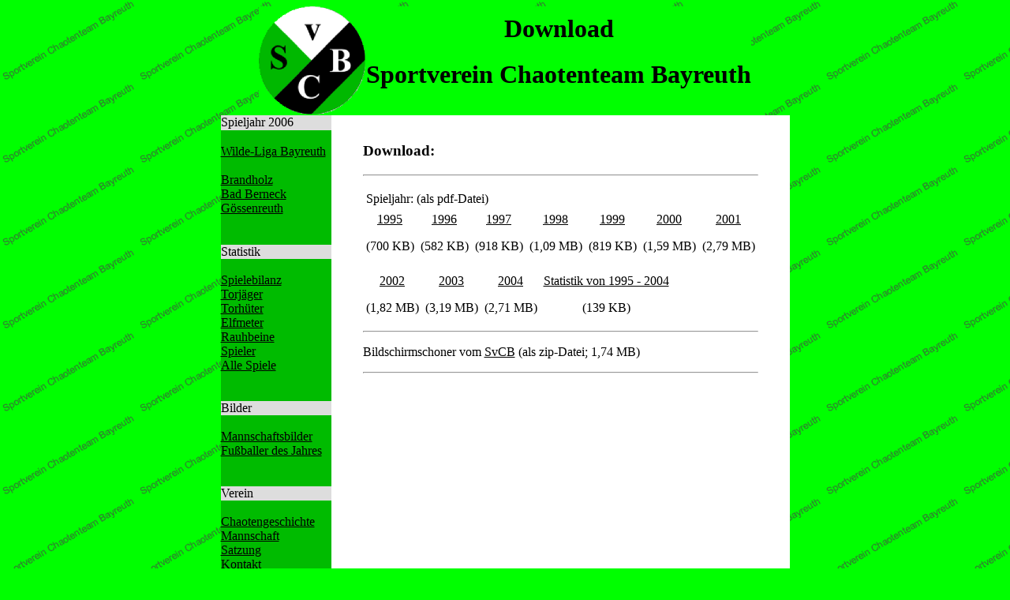

--- FILE ---
content_type: text/html; charset=utf-8
request_url: http://chaotenteam.de/down.html
body_size: 1479
content:
<html>

	<head>
		<meta http-equiv="content-type" content="text/html;charset=iso-8859-1">
		<meta name="generator" content="Adobe GoLive 5">
		<title>Sportverein Chaotenteam Bayreuth - Download</title>
	</head>

	<body bgcolor="lime" background="grafik/text.gif" link="black" alink="red" vlink="blue">
		<p></p>
		<div align="center">
			<div align="center">
				<table border="0" cellpadding="0" cellspacing="0">
					<tr>
						<td bgcolor="lime"><a href="index.html"><img src="grafik/wappen.gif" width="136" height="138" border="0" alt="Wappen/Startseite"></a></td>
						<td bgcolor="lime">
							<div align="center">
								<h1><font size="6">Download</font></h1>
								<h1><font size="6">Sportverein Chaotenteam Bayreuth</font></h1>
							</div>
						</td>
					</tr>
				</table>
				<table border="0" cellpadding="0" cellspacing="0" width="708" height="895">
					<tr height="799">
						<td bgcolor="#00bb00" width="124" height="799">
							<table border="0" cellpadding="0" cellspacing="0">
								<tr>
									<td bgcolor="#dddddd" width="140" height="19">Spieljahr 2006</td>
								</tr>
								<tr>
									<td width="140"><br>
									</td>
								</tr>
								<tr>
									<td nowrap bgcolor="#00bb00" width="140"><a href="seiten/liga/2006.html">Wilde-Liga Bayreuth</a></td>
								</tr>
								<tr>
									<td nowrap bgcolor="#00bb00" width="140"><br>
									</td>
								</tr>
								<tr>
									<td nowrap bgcolor="#00bb00" width="140"><a href="seiten/jahr/2006.html">Brandholz</a></td>
								</tr>
								<tr>
									<td nowrap bgcolor="#00bb00" width="140"><a href="seiten/jahr/2006.html#Anchor-Gaud-63702">Bad Berneck</a></td>
								</tr>
								<tr>
									<td nowrap bgcolor="#00bb00" width="140" height="19"><a href="seiten/jahr/2006.html#Anchor-10837">G&ouml;ssenreuth</a></td>
								</tr>
								<tr>
									<td nowrap bgcolor="#00bb00" width="140"><br>
									</td>
								</tr>
								<tr>
									<td nowrap bgcolor="#00bb00" width="140"><br>
									</td>
								</tr>
								<tr>
									<td bgcolor="#dddddd" width="124">Statistik</td>
								</tr>
								<tr>
									<td width="124"><br>
									</td>
								</tr>
								<tr>
									<td width="124"><a href="stat/spiele.html">Spielebilanz</a></td>
								</tr>
								<tr>
									<td width="124"><a href="stat/angriff.html">Torj&auml;ger</a></td>
								</tr>
								<tr>
									<td width="124"><a href="stat/torwart.html">Torh&uuml;ter</a></td>
								</tr>
								<tr>
									<td width="124"><a href="stat/elfmeter.html">Elfmeter</a></td>
								</tr>
								<tr>
									<td width="124"><a href="stat/rauh.html">Rauhbeine</a></td>
								</tr>
								<tr>
									<td width="124"><a href="stat/spieler.html">Spieler</a></td>
								</tr>
								<tr>
									<td width="124"><a href="stat/alle.html">Alle Spiele</a></td>
								</tr>
								<tr>
									<td width="124"><br>
									</td>
								</tr>
								<tr>
									<td width="124"><br>
									</td>
								</tr>
								<tr>
									<td bgcolor="#dddddd" width="124">Bilder</td>
								</tr>
								<tr>
									<td width="124"><br>
									</td>
								</tr>
								<tr>
									<td nowrap bgcolor="#00bb00" width="124"><a href="mann.html">Mannschaftsbilder</a></td>
								</tr>
								<tr>
									<td width="124"><a href="fuss.html">Fu&szlig;baller des Jahres</a></td>
								</tr>
								<tr>
									<td width="124"><br>
									</td>
								</tr>
								<tr>
									<td width="124"><br>
									</td>
								</tr>
								<tr>
									<td bgcolor="#dddddd" width="124">Verein</td>
								</tr>
								<tr>
									<td width="124"><br>
									</td>
								</tr>
								<tr>
									<td nowrap width="124"><a href="verein/chronik.html">Chaotengeschichte</a></td>
								</tr>
								<tr>
									<td width="124"><a href="verein/mann.html">Mannschaft</a></td>
								</tr>
								<tr>
									<td width="124"><a href="verein/satzung.html">Satzung</a></td>
								</tr>
								<tr>
									<td width="124"><a href="verein/kontakt.html">Kontakt</a></td>
								</tr>
								<tr>
									<td width="124"><br>
									</td>
								</tr>
								<tr>
									<td width="124"><br>
									</td>
								</tr>
								<tr>
									<td bgcolor="#dddddd" width="140" height="19">Spieljahre</td>
								</tr>
								<tr>
									<td width="140" height="19"><br>
									</td>
								</tr>
								<tr>
									<td width="140"><a href="seiten/jahr/2006.html">2006</a></td>
								</tr>
								<tr>
									<td width="140"><a href="seiten/jahr/2005.html">2005</a></td>
								</tr>
								<tr>
									<td width="140"><a href="seiten/jahr/2004.html">2004</a></td>
								</tr>
								<tr>
									<td width="140" height="19"><a href="seiten/jahr/2003.html">2003</a></td>
								</tr>
								<tr>
									<td width="140" height="19"><a href="seiten/jahr/2002.html">2002</a></td>
								</tr>
								<tr>
									<td width="140" height="19"><a href="seiten/jahr/2001.html">2001</a></td>
								</tr>
								<tr>
									<td width="140" height="19"><a href="seiten/jahr/2000.html">2000</a></td>
								</tr>
								<tr>
									<td width="140" height="19"><a href="seiten/jahr/1999.html">1999</a></td>
								</tr>
								<tr>
									<td width="140" height="19"><a href="seiten/jahr/1998.html">1998</a></td>
								</tr>
								<tr>
									<td width="140" height="19"><a href="seiten/jahr/1997.html">1997</a></td>
								</tr>
								<tr>
									<td width="140" height="19"><a href="seiten/jahr/1996.html">1996</a></td>
								</tr>
								<tr>
									<td width="140" height="19"><a href="seiten/jahr/1995.html">1995</a></td>
								</tr>
								<tr>
									<td width="140" height="19"><br>
									</td>
								</tr>
								<tr>
									<td width="140" height="19"><br>
									</td>
								</tr>
								<tr>
									<td bgcolor="#dddddd" width="124"><a href="gaestebuch/index.html">G&auml;stebuch</a></td>
								</tr>
								<tr>
									<td width="124"><br>
									</td>
								</tr>
								<tr>
									<td bgcolor="#dddddd" width="124"><a href="links.html">Links</a></td>
								</tr>
								<tr>
									<td width="124"><br>
									</td>
								</tr>
								<tr>
									<td bgcolor="#dddddd" width="124"><a href="down.html">Download</a></td>
								</tr>
								<tr>
									<td width="124"><br>
									</td>
								</tr>
								<tr>
									<td width="140" bgcolor="#dddddd"><a href="http://www.equisto.de/chaotenteam_shop">Fan-Shop</a></td>
								</tr>
							</table>
							<br>
							<br>
							<br>
							<br>
							<table border="0" cellpadding="0" cellspacing="0" width="140" height="19">
								<tr height="19">
									<td bgcolor="black" width="140" height="19"><a href="index.html"><font color="white">Startseite</font></a></td>
								</tr>
							</table>
						</td>
						<td bgcolor="white" width="550" height="799">
							<blockquote>
								<h3>Download:</h3>
								<hr>
								<p></p>
								<table border="0" cellpadding="4" cellspacing="0" width="180">
									<tr>
										<td>Spieljahr: (als pdf-Datei)</td>
									</tr>
								</table>
								<table border="0" cellpadding="4" cellspacing="0" width="417">
									<tr>
										<td align="center" nowrap><a href="down/1995.pdf">1995</a>
											<p>(700 KB)</p>
										</td>
										<td align="center" nowrap><a href="down/1996.pdf">1996</a>
											<p>(582 KB)</p>
										</td>
										<td align="center" nowrap><a href="down/1997.pdf">1997</a>
											<p>(918 KB)</p>
										</td>
										<td align="center" nowrap><a href="down/1998.pdf">1998</a>
											<p>(1,09 MB)</p>
										</td>
										<td align="center" nowrap><a href="down/1999.pdf">1999</a>
											<p>(819 KB)</p>
										</td>
										<td align="center" nowrap><a href="down/2000.pdf">2000</a>
											<p>(1,59 MB)</p>
										</td>
										<td align="center" nowrap><a href="down/2001.pdf">2001</a>
											<p>(2,79 MB)</p>
										</td>
									</tr>
								</table>
								<br>
								<table border="0" cellpadding="4" cellspacing="0">
									<tr>
										<td>
											<div align="center">
												<a href="down/2002.pdf">2002</a>
												<p>(1,82 MB)</p>
											</div>
										</td>
										<td>
											<div align="center">
												<a href="down/2003.pdf">2003</a></div>
											<p>(3,19 MB)</p>
										</td>
										<td>
											<div align="center">
												<a href="down/2004.pdf">2004</a></div>
											<p>(2,71 MB)</p>
										</td>
										<td>
											<div align="center">
												<a href="down/stat95-04.pdf">Statistik von 1995 - 2004</a>
												<p>(139 KB)</p>
											</div>
										</td>
									</tr>
								</table>
								<p></p>
								<hr>
								<p></p>
								<p>Bildschirmschoner vom <a href="down/svcb.zip">SvCB</a> (als zip-Datei; 1,74 MB)</p>
								<p></p>
								<hr>
								<p><br>
									<br>
									<br>
									<br>
									<br>
									<br>
									<br>
									<br>
									<br>
									<br>
									<br>
									<br>
									<br>
									<br>
									<br>
									<br>
									<br>
									<br>
									<br>
									<br>
									<br>
									<br>
									<br>
									<br>
									<br>
									<br>
									<br>
									<br>
									<br>
									<br>
									<br>
									<br>
									<br>
									<br>
									<br>
									<br>
									<br>
									<br>
									<br>
									<br>
									<br>
								</p>
							</blockquote>
						</td>
					</tr>
				</table>
			</div>
		</div>
	</body>

</html>